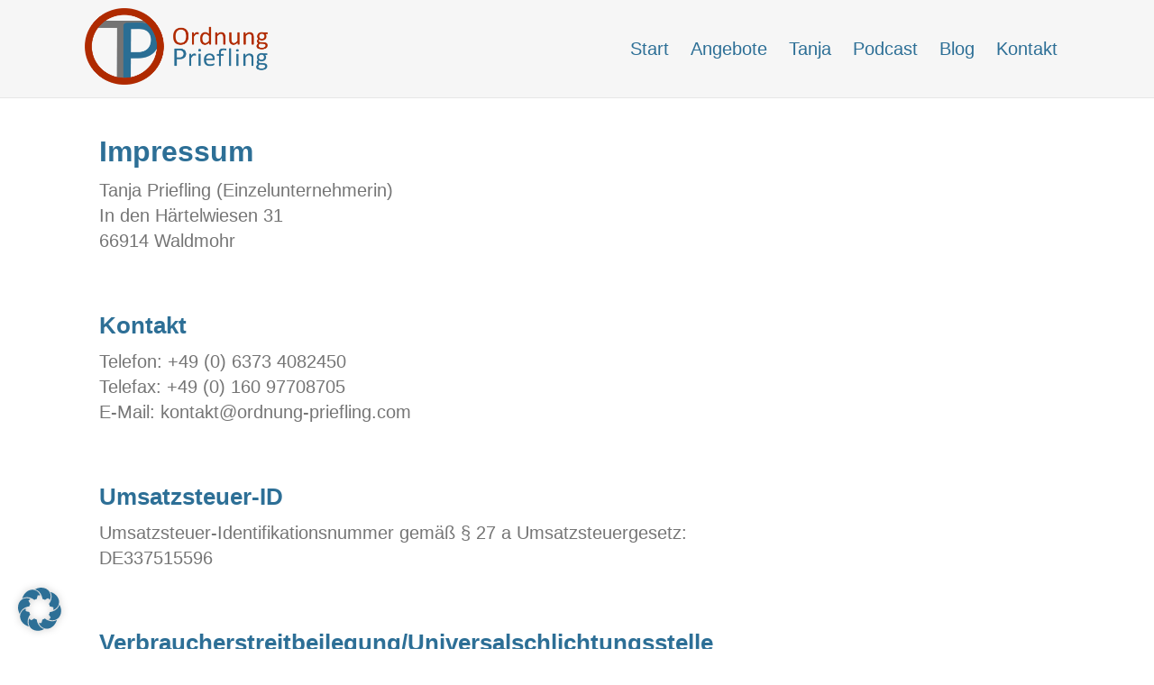

--- FILE ---
content_type: text/html; charset=UTF-8
request_url: https://ordnung-priefling.com/impressum/
body_size: 13730
content:
<!DOCTYPE html>
<html dir="ltr" lang="de" prefix="og: https://ogp.me/ns#">
<head>
<meta charset="UTF-8" />
<meta name='viewport' content='width=device-width, initial-scale=1.0' />
<meta http-equiv='X-UA-Compatible' content='IE=edge' />
<link rel="profile" href="https://gmpg.org/xfn/11" />
<title>Impressum | Tanja Priefling</title>
	<style>img:is([sizes="auto" i], [sizes^="auto," i]) { contain-intrinsic-size: 3000px 1500px }</style>
	
		<!-- All in One SEO Pro 4.9.2 - aioseo.com -->
	<meta name="description" content="Impressum Tanja Priefling (Einzelunternehmerin) In den Härtelwiesen 31 66914 Waldmohr Kontakt Telefon: +49 (0) 6373 4082450 Telefax: +49 (0) 160 97708705 E-Mail: kontakt@ordnung-priefling.com Umsatzsteuer-ID Umsatzsteuer-Identifikationsnummer gemäß § 27 a Umsatzsteuergesetz: DE337515596 Verbraucher­streit­beilegung/Universal­schlichtungs­stelle Ich bin nicht bereit oder verpflichtet, an Streitbeilegungsverfahren vor einer Verbraucherschlichtungsstelle teilzunehmen. Quelle: e-recht24.de" />
	<meta name="robots" content="max-image-preview:large" />
	<meta name="google-site-verification" content="5aO3RHBt4zOQqh1pqD9xXvUOKL1N-uqtRKpy-wYoaiM" />
	<meta name="p:domain_verify" content="f73a644d4819acc4df2305fedb2ee740" />
	<link rel="canonical" href="https://ordnung-priefling.com/impressum/" />
	<meta name="generator" content="All in One SEO Pro (AIOSEO) 4.9.2" />
		<meta property="og:locale" content="de_DE" />
		<meta property="og:site_name" content="Ordnung Priefling" />
		<meta property="og:type" content="article" />
		<meta property="og:title" content="Impressum | Tanja Priefling" />
		<meta property="og:description" content="Impressum Tanja Priefling (Einzelunternehmerin) In den Härtelwiesen 31 66914 Waldmohr Kontakt Telefon: +49 (0) 6373 4082450 Telefax: +49 (0) 160 97708705 E-Mail: kontakt@ordnung-priefling.com Umsatzsteuer-ID Umsatzsteuer-Identifikationsnummer gemäß § 27 a Umsatzsteuergesetz: DE337515596 Verbraucher­streit­beilegung/Universal­schlichtungs­stelle Ich bin nicht bereit oder verpflichtet, an Streitbeilegungsverfahren vor einer Verbraucherschlichtungsstelle teilzunehmen. Quelle: e-recht24.de" />
		<meta property="og:url" content="https://ordnung-priefling.com/impressum/" />
		<meta property="og:image" content="https://ordnung-priefling.com/wp-content/uploads/2019/08/Portrait-Titel-5644-klein.jpg" />
		<meta property="og:image:secure_url" content="https://ordnung-priefling.com/wp-content/uploads/2019/08/Portrait-Titel-5644-klein.jpg" />
		<meta property="og:image:width" content="1280" />
		<meta property="og:image:height" content="853" />
		<meta property="article:published_time" content="2018-12-23T16:52:14+00:00" />
		<meta property="article:modified_time" content="2025-07-21T09:12:54+00:00" />
		<meta property="article:publisher" content="https://www.facebook.com/Tanja.Priefling" />
		<meta name="twitter:card" content="summary" />
		<meta name="twitter:title" content="Impressum | Tanja Priefling" />
		<meta name="twitter:description" content="Impressum Tanja Priefling (Einzelunternehmerin) In den Härtelwiesen 31 66914 Waldmohr Kontakt Telefon: +49 (0) 6373 4082450 Telefax: +49 (0) 160 97708705 E-Mail: kontakt@ordnung-priefling.com Umsatzsteuer-ID Umsatzsteuer-Identifikationsnummer gemäß § 27 a Umsatzsteuergesetz: DE337515596 Verbraucher­streit­beilegung/Universal­schlichtungs­stelle Ich bin nicht bereit oder verpflichtet, an Streitbeilegungsverfahren vor einer Verbraucherschlichtungsstelle teilzunehmen. Quelle: e-recht24.de" />
		<meta name="twitter:image" content="https://ordnung-priefling.com/wp-content/uploads/2019/08/Portrait-Titel-5644-klein.jpg" />
		<script type="application/ld+json" class="aioseo-schema">
			{"@context":"https:\/\/schema.org","@graph":[{"@type":"BreadcrumbList","@id":"https:\/\/ordnung-priefling.com\/impressum\/#breadcrumblist","itemListElement":[{"@type":"ListItem","@id":"https:\/\/ordnung-priefling.com#listItem","position":1,"name":"Home","item":"https:\/\/ordnung-priefling.com","nextItem":{"@type":"ListItem","@id":"https:\/\/ordnung-priefling.com\/impressum\/#listItem","name":"Impressum"}},{"@type":"ListItem","@id":"https:\/\/ordnung-priefling.com\/impressum\/#listItem","position":2,"name":"Impressum","previousItem":{"@type":"ListItem","@id":"https:\/\/ordnung-priefling.com#listItem","name":"Home"}}]},{"@type":"Person","@id":"https:\/\/ordnung-priefling.com\/#person","name":"Tanja Priefling","image":{"@type":"ImageObject","@id":"https:\/\/ordnung-priefling.com\/impressum\/#personImage","url":"https:\/\/secure.gravatar.com\/avatar\/657bba746165100bbc3d892c98d0a5d5ebb01e7a9fd02ff0c7058655236176b7?s=96&d=mm&r=g","width":96,"height":96,"caption":"Tanja Priefling"}},{"@type":"WebPage","@id":"https:\/\/ordnung-priefling.com\/impressum\/#webpage","url":"https:\/\/ordnung-priefling.com\/impressum\/","name":"Impressum | Tanja Priefling","description":"Impressum Tanja Priefling (Einzelunternehmerin) In den H\u00e4rtelwiesen 31 66914 Waldmohr Kontakt Telefon: +49 (0) 6373 4082450 Telefax: +49 (0) 160 97708705 E-Mail: kontakt@ordnung-priefling.com Umsatzsteuer-ID Umsatzsteuer-Identifikationsnummer gem\u00e4\u00df \u00a7 27 a Umsatzsteuergesetz: DE337515596 Verbraucher\u00adstreit\u00adbeilegung\/Universal\u00adschlichtungs\u00adstelle Ich bin nicht bereit oder verpflichtet, an Streitbeilegungsverfahren vor einer Verbraucherschlichtungsstelle teilzunehmen. Quelle: e-recht24.de","inLanguage":"de-DE","isPartOf":{"@id":"https:\/\/ordnung-priefling.com\/#website"},"breadcrumb":{"@id":"https:\/\/ordnung-priefling.com\/impressum\/#breadcrumblist"},"datePublished":"2018-12-23T16:52:14+00:00","dateModified":"2025-07-21T09:12:54+00:00"},{"@type":"WebSite","@id":"https:\/\/ordnung-priefling.com\/#website","url":"https:\/\/ordnung-priefling.com\/","name":"Tanja Priefling","description":"begeisternd vereinfachen","inLanguage":"de-DE","publisher":{"@id":"https:\/\/ordnung-priefling.com\/#person"}}]}
		</script>
		<!-- All in One SEO Pro -->

<link rel="alternate" type="application/rss+xml" title="Tanja Priefling &raquo; Feed" href="https://ordnung-priefling.com/feed/" />
<script>
window._wpemojiSettings = {"baseUrl":"https:\/\/s.w.org\/images\/core\/emoji\/16.0.1\/72x72\/","ext":".png","svgUrl":"https:\/\/s.w.org\/images\/core\/emoji\/16.0.1\/svg\/","svgExt":".svg","source":{"concatemoji":"https:\/\/ordnung-priefling.com\/wp-includes\/js\/wp-emoji-release.min.js?ver=6.8.3"}};
/*! This file is auto-generated */
!function(s,n){var o,i,e;function c(e){try{var t={supportTests:e,timestamp:(new Date).valueOf()};sessionStorage.setItem(o,JSON.stringify(t))}catch(e){}}function p(e,t,n){e.clearRect(0,0,e.canvas.width,e.canvas.height),e.fillText(t,0,0);var t=new Uint32Array(e.getImageData(0,0,e.canvas.width,e.canvas.height).data),a=(e.clearRect(0,0,e.canvas.width,e.canvas.height),e.fillText(n,0,0),new Uint32Array(e.getImageData(0,0,e.canvas.width,e.canvas.height).data));return t.every(function(e,t){return e===a[t]})}function u(e,t){e.clearRect(0,0,e.canvas.width,e.canvas.height),e.fillText(t,0,0);for(var n=e.getImageData(16,16,1,1),a=0;a<n.data.length;a++)if(0!==n.data[a])return!1;return!0}function f(e,t,n,a){switch(t){case"flag":return n(e,"\ud83c\udff3\ufe0f\u200d\u26a7\ufe0f","\ud83c\udff3\ufe0f\u200b\u26a7\ufe0f")?!1:!n(e,"\ud83c\udde8\ud83c\uddf6","\ud83c\udde8\u200b\ud83c\uddf6")&&!n(e,"\ud83c\udff4\udb40\udc67\udb40\udc62\udb40\udc65\udb40\udc6e\udb40\udc67\udb40\udc7f","\ud83c\udff4\u200b\udb40\udc67\u200b\udb40\udc62\u200b\udb40\udc65\u200b\udb40\udc6e\u200b\udb40\udc67\u200b\udb40\udc7f");case"emoji":return!a(e,"\ud83e\udedf")}return!1}function g(e,t,n,a){var r="undefined"!=typeof WorkerGlobalScope&&self instanceof WorkerGlobalScope?new OffscreenCanvas(300,150):s.createElement("canvas"),o=r.getContext("2d",{willReadFrequently:!0}),i=(o.textBaseline="top",o.font="600 32px Arial",{});return e.forEach(function(e){i[e]=t(o,e,n,a)}),i}function t(e){var t=s.createElement("script");t.src=e,t.defer=!0,s.head.appendChild(t)}"undefined"!=typeof Promise&&(o="wpEmojiSettingsSupports",i=["flag","emoji"],n.supports={everything:!0,everythingExceptFlag:!0},e=new Promise(function(e){s.addEventListener("DOMContentLoaded",e,{once:!0})}),new Promise(function(t){var n=function(){try{var e=JSON.parse(sessionStorage.getItem(o));if("object"==typeof e&&"number"==typeof e.timestamp&&(new Date).valueOf()<e.timestamp+604800&&"object"==typeof e.supportTests)return e.supportTests}catch(e){}return null}();if(!n){if("undefined"!=typeof Worker&&"undefined"!=typeof OffscreenCanvas&&"undefined"!=typeof URL&&URL.createObjectURL&&"undefined"!=typeof Blob)try{var e="postMessage("+g.toString()+"("+[JSON.stringify(i),f.toString(),p.toString(),u.toString()].join(",")+"));",a=new Blob([e],{type:"text/javascript"}),r=new Worker(URL.createObjectURL(a),{name:"wpTestEmojiSupports"});return void(r.onmessage=function(e){c(n=e.data),r.terminate(),t(n)})}catch(e){}c(n=g(i,f,p,u))}t(n)}).then(function(e){for(var t in e)n.supports[t]=e[t],n.supports.everything=n.supports.everything&&n.supports[t],"flag"!==t&&(n.supports.everythingExceptFlag=n.supports.everythingExceptFlag&&n.supports[t]);n.supports.everythingExceptFlag=n.supports.everythingExceptFlag&&!n.supports.flag,n.DOMReady=!1,n.readyCallback=function(){n.DOMReady=!0}}).then(function(){return e}).then(function(){var e;n.supports.everything||(n.readyCallback(),(e=n.source||{}).concatemoji?t(e.concatemoji):e.wpemoji&&e.twemoji&&(t(e.twemoji),t(e.wpemoji)))}))}((window,document),window._wpemojiSettings);
</script>
<style id='wp-emoji-styles-inline-css'>

	img.wp-smiley, img.emoji {
		display: inline !important;
		border: none !important;
		box-shadow: none !important;
		height: 1em !important;
		width: 1em !important;
		margin: 0 0.07em !important;
		vertical-align: -0.1em !important;
		background: none !important;
		padding: 0 !important;
	}
</style>
<link rel='stylesheet' id='wp-block-library-css' href='https://ordnung-priefling.com/wp-includes/css/dist/block-library/style.min.css?ver=6.8.3' media='all' />
<style id='wp-block-library-theme-inline-css'>
.wp-block-audio :where(figcaption){color:#555;font-size:13px;text-align:center}.is-dark-theme .wp-block-audio :where(figcaption){color:#ffffffa6}.wp-block-audio{margin:0 0 1em}.wp-block-code{border:1px solid #ccc;border-radius:4px;font-family:Menlo,Consolas,monaco,monospace;padding:.8em 1em}.wp-block-embed :where(figcaption){color:#555;font-size:13px;text-align:center}.is-dark-theme .wp-block-embed :where(figcaption){color:#ffffffa6}.wp-block-embed{margin:0 0 1em}.blocks-gallery-caption{color:#555;font-size:13px;text-align:center}.is-dark-theme .blocks-gallery-caption{color:#ffffffa6}:root :where(.wp-block-image figcaption){color:#555;font-size:13px;text-align:center}.is-dark-theme :root :where(.wp-block-image figcaption){color:#ffffffa6}.wp-block-image{margin:0 0 1em}.wp-block-pullquote{border-bottom:4px solid;border-top:4px solid;color:currentColor;margin-bottom:1.75em}.wp-block-pullquote cite,.wp-block-pullquote footer,.wp-block-pullquote__citation{color:currentColor;font-size:.8125em;font-style:normal;text-transform:uppercase}.wp-block-quote{border-left:.25em solid;margin:0 0 1.75em;padding-left:1em}.wp-block-quote cite,.wp-block-quote footer{color:currentColor;font-size:.8125em;font-style:normal;position:relative}.wp-block-quote:where(.has-text-align-right){border-left:none;border-right:.25em solid;padding-left:0;padding-right:1em}.wp-block-quote:where(.has-text-align-center){border:none;padding-left:0}.wp-block-quote.is-large,.wp-block-quote.is-style-large,.wp-block-quote:where(.is-style-plain){border:none}.wp-block-search .wp-block-search__label{font-weight:700}.wp-block-search__button{border:1px solid #ccc;padding:.375em .625em}:where(.wp-block-group.has-background){padding:1.25em 2.375em}.wp-block-separator.has-css-opacity{opacity:.4}.wp-block-separator{border:none;border-bottom:2px solid;margin-left:auto;margin-right:auto}.wp-block-separator.has-alpha-channel-opacity{opacity:1}.wp-block-separator:not(.is-style-wide):not(.is-style-dots){width:100px}.wp-block-separator.has-background:not(.is-style-dots){border-bottom:none;height:1px}.wp-block-separator.has-background:not(.is-style-wide):not(.is-style-dots){height:2px}.wp-block-table{margin:0 0 1em}.wp-block-table td,.wp-block-table th{word-break:normal}.wp-block-table :where(figcaption){color:#555;font-size:13px;text-align:center}.is-dark-theme .wp-block-table :where(figcaption){color:#ffffffa6}.wp-block-video :where(figcaption){color:#555;font-size:13px;text-align:center}.is-dark-theme .wp-block-video :where(figcaption){color:#ffffffa6}.wp-block-video{margin:0 0 1em}:root :where(.wp-block-template-part.has-background){margin-bottom:0;margin-top:0;padding:1.25em 2.375em}
</style>
<style id='classic-theme-styles-inline-css'>
/*! This file is auto-generated */
.wp-block-button__link{color:#fff;background-color:#32373c;border-radius:9999px;box-shadow:none;text-decoration:none;padding:calc(.667em + 2px) calc(1.333em + 2px);font-size:1.125em}.wp-block-file__button{background:#32373c;color:#fff;text-decoration:none}
</style>
<link rel='stylesheet' id='aioseo/css/src/vue/standalone/blocks/table-of-contents/global.scss-css' href='https://ordnung-priefling.com/wp-content/plugins/all-in-one-seo-pack-pro/dist/Pro/assets/css/table-of-contents/global.e90f6d47.css?ver=4.9.2' media='all' />
<link rel='stylesheet' id='aioseo/css/src/vue/standalone/blocks/pro/recipe/global.scss-css' href='https://ordnung-priefling.com/wp-content/plugins/all-in-one-seo-pack-pro/dist/Pro/assets/css/recipe/global.67a3275f.css?ver=4.9.2' media='all' />
<link rel='stylesheet' id='aioseo/css/src/vue/standalone/blocks/pro/product/global.scss-css' href='https://ordnung-priefling.com/wp-content/plugins/all-in-one-seo-pack-pro/dist/Pro/assets/css/product/global.61066cfb.css?ver=4.9.2' media='all' />
<style id='global-styles-inline-css'>
:root{--wp--preset--aspect-ratio--square: 1;--wp--preset--aspect-ratio--4-3: 4/3;--wp--preset--aspect-ratio--3-4: 3/4;--wp--preset--aspect-ratio--3-2: 3/2;--wp--preset--aspect-ratio--2-3: 2/3;--wp--preset--aspect-ratio--16-9: 16/9;--wp--preset--aspect-ratio--9-16: 9/16;--wp--preset--color--black: #000000;--wp--preset--color--cyan-bluish-gray: #abb8c3;--wp--preset--color--white: #ffffff;--wp--preset--color--pale-pink: #f78da7;--wp--preset--color--vivid-red: #cf2e2e;--wp--preset--color--luminous-vivid-orange: #ff6900;--wp--preset--color--luminous-vivid-amber: #fcb900;--wp--preset--color--light-green-cyan: #7bdcb5;--wp--preset--color--vivid-green-cyan: #00d084;--wp--preset--color--pale-cyan-blue: #8ed1fc;--wp--preset--color--vivid-cyan-blue: #0693e3;--wp--preset--color--vivid-purple: #9b51e0;--wp--preset--color--fl-heading-text: #2d6f96;--wp--preset--color--fl-body-bg: #ffffff;--wp--preset--color--fl-body-text: #757575;--wp--preset--color--fl-accent: #2d6f96;--wp--preset--color--fl-accent-hover: #af2d00;--wp--preset--color--fl-topbar-bg: #ffffff;--wp--preset--color--fl-topbar-text: #000000;--wp--preset--color--fl-topbar-link: #428bca;--wp--preset--color--fl-topbar-hover: #428bca;--wp--preset--color--fl-header-bg: #f6f6f6;--wp--preset--color--fl-header-text: #808080;--wp--preset--color--fl-header-link: #2d6f96;--wp--preset--color--fl-header-hover: #af2d00;--wp--preset--color--fl-nav-bg: #ffffff;--wp--preset--color--fl-nav-link: #2d6f96;--wp--preset--color--fl-nav-hover: #af2d00;--wp--preset--color--fl-content-bg: #ffffff;--wp--preset--color--fl-footer-widgets-bg: #ffffff;--wp--preset--color--fl-footer-widgets-text: #3e819d;--wp--preset--color--fl-footer-widgets-link: #a3a3a3;--wp--preset--color--fl-footer-widgets-hover: #a3a3a3;--wp--preset--color--fl-footer-bg: #88bad1;--wp--preset--color--fl-footer-text: #2d6f96;--wp--preset--color--fl-footer-link: #2d6f96;--wp--preset--color--fl-footer-hover: #af2d00;--wp--preset--gradient--vivid-cyan-blue-to-vivid-purple: linear-gradient(135deg,rgba(6,147,227,1) 0%,rgb(155,81,224) 100%);--wp--preset--gradient--light-green-cyan-to-vivid-green-cyan: linear-gradient(135deg,rgb(122,220,180) 0%,rgb(0,208,130) 100%);--wp--preset--gradient--luminous-vivid-amber-to-luminous-vivid-orange: linear-gradient(135deg,rgba(252,185,0,1) 0%,rgba(255,105,0,1) 100%);--wp--preset--gradient--luminous-vivid-orange-to-vivid-red: linear-gradient(135deg,rgba(255,105,0,1) 0%,rgb(207,46,46) 100%);--wp--preset--gradient--very-light-gray-to-cyan-bluish-gray: linear-gradient(135deg,rgb(238,238,238) 0%,rgb(169,184,195) 100%);--wp--preset--gradient--cool-to-warm-spectrum: linear-gradient(135deg,rgb(74,234,220) 0%,rgb(151,120,209) 20%,rgb(207,42,186) 40%,rgb(238,44,130) 60%,rgb(251,105,98) 80%,rgb(254,248,76) 100%);--wp--preset--gradient--blush-light-purple: linear-gradient(135deg,rgb(255,206,236) 0%,rgb(152,150,240) 100%);--wp--preset--gradient--blush-bordeaux: linear-gradient(135deg,rgb(254,205,165) 0%,rgb(254,45,45) 50%,rgb(107,0,62) 100%);--wp--preset--gradient--luminous-dusk: linear-gradient(135deg,rgb(255,203,112) 0%,rgb(199,81,192) 50%,rgb(65,88,208) 100%);--wp--preset--gradient--pale-ocean: linear-gradient(135deg,rgb(255,245,203) 0%,rgb(182,227,212) 50%,rgb(51,167,181) 100%);--wp--preset--gradient--electric-grass: linear-gradient(135deg,rgb(202,248,128) 0%,rgb(113,206,126) 100%);--wp--preset--gradient--midnight: linear-gradient(135deg,rgb(2,3,129) 0%,rgb(40,116,252) 100%);--wp--preset--font-size--small: 13px;--wp--preset--font-size--medium: 20px;--wp--preset--font-size--large: 36px;--wp--preset--font-size--x-large: 42px;--wp--preset--spacing--20: 0.44rem;--wp--preset--spacing--30: 0.67rem;--wp--preset--spacing--40: 1rem;--wp--preset--spacing--50: 1.5rem;--wp--preset--spacing--60: 2.25rem;--wp--preset--spacing--70: 3.38rem;--wp--preset--spacing--80: 5.06rem;--wp--preset--shadow--natural: 6px 6px 9px rgba(0, 0, 0, 0.2);--wp--preset--shadow--deep: 12px 12px 50px rgba(0, 0, 0, 0.4);--wp--preset--shadow--sharp: 6px 6px 0px rgba(0, 0, 0, 0.2);--wp--preset--shadow--outlined: 6px 6px 0px -3px rgba(255, 255, 255, 1), 6px 6px rgba(0, 0, 0, 1);--wp--preset--shadow--crisp: 6px 6px 0px rgba(0, 0, 0, 1);}:where(.is-layout-flex){gap: 0.5em;}:where(.is-layout-grid){gap: 0.5em;}body .is-layout-flex{display: flex;}.is-layout-flex{flex-wrap: wrap;align-items: center;}.is-layout-flex > :is(*, div){margin: 0;}body .is-layout-grid{display: grid;}.is-layout-grid > :is(*, div){margin: 0;}:where(.wp-block-columns.is-layout-flex){gap: 2em;}:where(.wp-block-columns.is-layout-grid){gap: 2em;}:where(.wp-block-post-template.is-layout-flex){gap: 1.25em;}:where(.wp-block-post-template.is-layout-grid){gap: 1.25em;}.has-black-color{color: var(--wp--preset--color--black) !important;}.has-cyan-bluish-gray-color{color: var(--wp--preset--color--cyan-bluish-gray) !important;}.has-white-color{color: var(--wp--preset--color--white) !important;}.has-pale-pink-color{color: var(--wp--preset--color--pale-pink) !important;}.has-vivid-red-color{color: var(--wp--preset--color--vivid-red) !important;}.has-luminous-vivid-orange-color{color: var(--wp--preset--color--luminous-vivid-orange) !important;}.has-luminous-vivid-amber-color{color: var(--wp--preset--color--luminous-vivid-amber) !important;}.has-light-green-cyan-color{color: var(--wp--preset--color--light-green-cyan) !important;}.has-vivid-green-cyan-color{color: var(--wp--preset--color--vivid-green-cyan) !important;}.has-pale-cyan-blue-color{color: var(--wp--preset--color--pale-cyan-blue) !important;}.has-vivid-cyan-blue-color{color: var(--wp--preset--color--vivid-cyan-blue) !important;}.has-vivid-purple-color{color: var(--wp--preset--color--vivid-purple) !important;}.has-black-background-color{background-color: var(--wp--preset--color--black) !important;}.has-cyan-bluish-gray-background-color{background-color: var(--wp--preset--color--cyan-bluish-gray) !important;}.has-white-background-color{background-color: var(--wp--preset--color--white) !important;}.has-pale-pink-background-color{background-color: var(--wp--preset--color--pale-pink) !important;}.has-vivid-red-background-color{background-color: var(--wp--preset--color--vivid-red) !important;}.has-luminous-vivid-orange-background-color{background-color: var(--wp--preset--color--luminous-vivid-orange) !important;}.has-luminous-vivid-amber-background-color{background-color: var(--wp--preset--color--luminous-vivid-amber) !important;}.has-light-green-cyan-background-color{background-color: var(--wp--preset--color--light-green-cyan) !important;}.has-vivid-green-cyan-background-color{background-color: var(--wp--preset--color--vivid-green-cyan) !important;}.has-pale-cyan-blue-background-color{background-color: var(--wp--preset--color--pale-cyan-blue) !important;}.has-vivid-cyan-blue-background-color{background-color: var(--wp--preset--color--vivid-cyan-blue) !important;}.has-vivid-purple-background-color{background-color: var(--wp--preset--color--vivid-purple) !important;}.has-black-border-color{border-color: var(--wp--preset--color--black) !important;}.has-cyan-bluish-gray-border-color{border-color: var(--wp--preset--color--cyan-bluish-gray) !important;}.has-white-border-color{border-color: var(--wp--preset--color--white) !important;}.has-pale-pink-border-color{border-color: var(--wp--preset--color--pale-pink) !important;}.has-vivid-red-border-color{border-color: var(--wp--preset--color--vivid-red) !important;}.has-luminous-vivid-orange-border-color{border-color: var(--wp--preset--color--luminous-vivid-orange) !important;}.has-luminous-vivid-amber-border-color{border-color: var(--wp--preset--color--luminous-vivid-amber) !important;}.has-light-green-cyan-border-color{border-color: var(--wp--preset--color--light-green-cyan) !important;}.has-vivid-green-cyan-border-color{border-color: var(--wp--preset--color--vivid-green-cyan) !important;}.has-pale-cyan-blue-border-color{border-color: var(--wp--preset--color--pale-cyan-blue) !important;}.has-vivid-cyan-blue-border-color{border-color: var(--wp--preset--color--vivid-cyan-blue) !important;}.has-vivid-purple-border-color{border-color: var(--wp--preset--color--vivid-purple) !important;}.has-vivid-cyan-blue-to-vivid-purple-gradient-background{background: var(--wp--preset--gradient--vivid-cyan-blue-to-vivid-purple) !important;}.has-light-green-cyan-to-vivid-green-cyan-gradient-background{background: var(--wp--preset--gradient--light-green-cyan-to-vivid-green-cyan) !important;}.has-luminous-vivid-amber-to-luminous-vivid-orange-gradient-background{background: var(--wp--preset--gradient--luminous-vivid-amber-to-luminous-vivid-orange) !important;}.has-luminous-vivid-orange-to-vivid-red-gradient-background{background: var(--wp--preset--gradient--luminous-vivid-orange-to-vivid-red) !important;}.has-very-light-gray-to-cyan-bluish-gray-gradient-background{background: var(--wp--preset--gradient--very-light-gray-to-cyan-bluish-gray) !important;}.has-cool-to-warm-spectrum-gradient-background{background: var(--wp--preset--gradient--cool-to-warm-spectrum) !important;}.has-blush-light-purple-gradient-background{background: var(--wp--preset--gradient--blush-light-purple) !important;}.has-blush-bordeaux-gradient-background{background: var(--wp--preset--gradient--blush-bordeaux) !important;}.has-luminous-dusk-gradient-background{background: var(--wp--preset--gradient--luminous-dusk) !important;}.has-pale-ocean-gradient-background{background: var(--wp--preset--gradient--pale-ocean) !important;}.has-electric-grass-gradient-background{background: var(--wp--preset--gradient--electric-grass) !important;}.has-midnight-gradient-background{background: var(--wp--preset--gradient--midnight) !important;}.has-small-font-size{font-size: var(--wp--preset--font-size--small) !important;}.has-medium-font-size{font-size: var(--wp--preset--font-size--medium) !important;}.has-large-font-size{font-size: var(--wp--preset--font-size--large) !important;}.has-x-large-font-size{font-size: var(--wp--preset--font-size--x-large) !important;}
:where(.wp-block-post-template.is-layout-flex){gap: 1.25em;}:where(.wp-block-post-template.is-layout-grid){gap: 1.25em;}
:where(.wp-block-columns.is-layout-flex){gap: 2em;}:where(.wp-block-columns.is-layout-grid){gap: 2em;}
:root :where(.wp-block-pullquote){font-size: 1.5em;line-height: 1.6;}
</style>
<link rel='stylesheet' id='fl-builder-layout-55-css' href='https://ordnung-priefling.com/wp-content/uploads/bb-plugin/cache/55-layout.css?ver=bfaf4584203d9cf9bc0d1bc6840eb462' media='all' />
<link rel='stylesheet' id='wpa-css-css' href='https://ordnung-priefling.com/wp-content/plugins/honeypot/includes/css/wpa.css?ver=2.2.14' media='all' />
<link rel='stylesheet' id='ivory-search-styles-css' href='https://ordnung-priefling.com/wp-content/plugins/add-search-to-menu/public/css/ivory-search.min.css?ver=5.5.13' media='all' />
<link rel='stylesheet' id='borlabs-cookie-custom-css' href='https://ordnung-priefling.com/wp-content/cache/borlabs-cookie/1/borlabs-cookie-1-de.css?ver=3.3.22-100' media='all' />
<link rel='stylesheet' id='jquery-magnificpopup-css' href='https://ordnung-priefling.com/wp-content/plugins/bb-plugin/css/jquery.magnificpopup.min.css?ver=2.9.4.2' media='all' />
<link rel='stylesheet' id='font-awesome-5-css' href='https://ordnung-priefling.com/wp-content/plugins/bb-plugin/fonts/fontawesome/5.15.4/css/all.min.css?ver=2.9.4.2' media='all' />
<link rel='stylesheet' id='base-css' href='https://ordnung-priefling.com/wp-content/themes/bb-theme/css/base.min.css?ver=1.7.18.1' media='all' />
<link rel='stylesheet' id='fl-automator-skin-css' href='https://ordnung-priefling.com/wp-content/uploads/bb-theme/skin-6893afc44b23f.css?ver=1.7.18.1' media='all' />
<script src="https://ordnung-priefling.com/wp-includes/js/jquery/jquery.min.js?ver=3.7.1" id="jquery-core-js"></script>
<script src="https://ordnung-priefling.com/wp-includes/js/jquery/jquery-migrate.min.js?ver=3.4.1" id="jquery-migrate-js"></script>
<script data-no-optimize="1" data-no-minify="1" data-cfasync="false" src="https://ordnung-priefling.com/wp-content/cache/borlabs-cookie/1/borlabs-cookie-config-de.json.js?ver=3.3.22-140" id="borlabs-cookie-config-js"></script>
<link rel="https://api.w.org/" href="https://ordnung-priefling.com/wp-json/" /><link rel="alternate" title="JSON" type="application/json" href="https://ordnung-priefling.com/wp-json/wp/v2/pages/55" /><link rel="EditURI" type="application/rsd+xml" title="RSD" href="https://ordnung-priefling.com/xmlrpc.php?rsd" />
<meta name="generator" content="WordPress 6.8.3" />
<link rel='shortlink' href='https://ordnung-priefling.com/?p=55' />
<link rel="alternate" title="oEmbed (JSON)" type="application/json+oembed" href="https://ordnung-priefling.com/wp-json/oembed/1.0/embed?url=https%3A%2F%2Fordnung-priefling.com%2Fimpressum%2F" />
<link rel="alternate" title="oEmbed (XML)" type="text/xml+oembed" href="https://ordnung-priefling.com/wp-json/oembed/1.0/embed?url=https%3A%2F%2Fordnung-priefling.com%2Fimpressum%2F&#038;format=xml" />
<link rel="icon" href="https://ordnung-priefling.com/wp-content/uploads/2020/09/cropped-Icon-Ordnung-Priefling-32x32.png" sizes="32x32" />
<link rel="icon" href="https://ordnung-priefling.com/wp-content/uploads/2020/09/cropped-Icon-Ordnung-Priefling-192x192.png" sizes="192x192" />
<link rel="apple-touch-icon" href="https://ordnung-priefling.com/wp-content/uploads/2020/09/cropped-Icon-Ordnung-Priefling-180x180.png" />
<meta name="msapplication-TileImage" content="https://ordnung-priefling.com/wp-content/uploads/2020/09/cropped-Icon-Ordnung-Priefling-270x270.png" />
		<style id="wp-custom-css">
			.wpforms-form button[type=submit] {
    background-color: #af2d00 !important;
    border-color: #af2d00 !important;
    color: #fff !important;
}
 
.wpforms-form button[type=submit]:hover {
    background-color: #af2d00 !important;
}

/*Kopfzeile-Desktop*/
@media (min-width: 992px) {
  /*Change logo wrapper width*/
  .fl-page-header-primary .row > div:first-child {
		width: 20.00%;	
  }
  /*Change header content wrapper width*/
  .fl-page-header-primary .row > div:last-child {
    width: 80.00%;
  }
}

/*Kopfzeile-Tablet*/
@media (max-width: 991px) {
  /*Change logo wrapper width*/
  .fl-page-header-primary .row > div:first-child {
		width: 25.00%;	
  }
  /*Change header content wrapper width*/
  .fl-page-header-primary .row > div:last-child {
    width: 75.00%;
  }
}

/*Logo-Größe*/
.fl-page-header-primary .fl-logo-img {
	max-height: 100px !important;
	width: auto;
	padding-top: 5px;
	padding-bottom: 10px;
}
h2 {
  margin-top: 65px;
}
h3 {
  margin-top: 35px;
}		</style>
					<style type="text/css">
					</style>
		</head>
<body class="wp-singular page-template-default page page-id-55 wp-theme-bb-theme fl-builder fl-builder-2-9-4-2 fl-theme-1-7-18-1 fl-no-js bb-theme fl-framework-base fl-preset-default fl-full-width fl-fixed-header fl-scroll-to-top fl-submenu-toggle" itemscope="itemscope" itemtype="https://schema.org/WebPage">
<a aria-label="Zum Inhalt springen" class="fl-screen-reader-text" href="#fl-main-content">Zum Inhalt springen</a><div class="fl-page">
	<header class="fl-page-header fl-page-header-primary fl-page-nav-right fl-page-nav-toggle-icon fl-page-nav-toggle-visible-mobile" itemscope="itemscope" itemtype="https://schema.org/WPHeader"  role="banner">
	<div class="fl-page-header-wrap">
		<div class="fl-page-header-container container">
			<div class="fl-page-header-row row">
				<div class="col-sm-12 col-md-4 fl-page-header-logo-col">
					<div class="fl-page-header-logo" itemscope="itemscope" itemtype="https://schema.org/Organization">
						<a href="https://ordnung-priefling.com/" itemprop="url"><img class="fl-logo-img" loading="false" data-no-lazy="1"   itemscope itemtype="https://schema.org/ImageObject" src="https://ordnung-priefling.com/wp-content/uploads/2023/11/Logo-1.png" data-retina="https://ordnung-priefling.com/wp-content/uploads/2023/11/Logo-1.png" data-mobile="https://ordnung-priefling.com/wp-content/uploads/2023/11/Logo-1.png" data-mobile-width="800" data-mobile-height="346" title="" width="800" data-width="800" height="346" data-height="346" alt="Tanja Priefling" /><meta itemprop="name" content="Tanja Priefling" /></a>
											</div>
				</div>
				<div class="col-sm-12 col-md-8 fl-page-nav-col">
					<div class="fl-page-nav-wrap">
						<nav class="fl-page-nav fl-nav navbar navbar-default navbar-expand-md" aria-label="Header Menü" itemscope="itemscope" itemtype="https://schema.org/SiteNavigationElement" role="navigation">
							<button type="button" class="navbar-toggle navbar-toggler" data-toggle="collapse" data-target=".fl-page-nav-collapse">
								<span><i class="fas fa-bars" aria-hidden="true"></i><span class="sr-only">Navigation</span></span>
							</button>
							<div class="fl-page-nav-collapse collapse navbar-collapse">
								<ul id="menu-hauptmenue" class="nav navbar-nav navbar-right menu fl-theme-menu"><li id="menu-item-5138" class="menu-item menu-item-type-post_type menu-item-object-page menu-item-home menu-item-5138 nav-item"><a href="https://ordnung-priefling.com/" class="nav-link">Start</a></li>
<li id="menu-item-6060" class="menu-item menu-item-type-post_type menu-item-object-page menu-item-6060 nav-item"><a href="https://ordnung-priefling.com/angebote/" class="nav-link">Angebote</a></li>
<li id="menu-item-106" class="menu-item menu-item-type-post_type menu-item-object-page menu-item-106 nav-item"><a href="https://ordnung-priefling.com/ueber-mich/" class="nav-link">Tanja</a></li>
<li id="menu-item-6204" class="menu-item menu-item-type-post_type menu-item-object-page menu-item-6204 nav-item"><a href="https://ordnung-priefling.com/podcast/" class="nav-link">Podcast</a></li>
<li id="menu-item-75" class="menu-item menu-item-type-post_type menu-item-object-page menu-item-75 nav-item"><a href="https://ordnung-priefling.com/blog/" class="nav-link">Blog</a></li>
<li id="menu-item-3807" class="menu-item menu-item-type-post_type menu-item-object-page menu-item-3807 nav-item"><a href="https://ordnung-priefling.com/kontakt/" class="nav-link">Kontakt</a></li>
</ul>							</div>
						</nav>
					</div>
				</div>
			</div>
		</div>
	</div>
</header><!-- .fl-page-header -->
	<div id="fl-main-content" class="fl-page-content" itemprop="mainContentOfPage" role="main">

		
<div class="fl-content-full container">
	<div class="row">
		<div class="fl-content col-md-12">
			<article class="fl-post post-55 page type-page status-publish hentry" id="fl-post-55" itemscope="itemscope" itemtype="https://schema.org/CreativeWork">

			<div class="fl-post-content clearfix" itemprop="text">
		<div class="fl-builder-content fl-builder-content-55 fl-builder-content-primary fl-builder-global-templates-locked" data-post-id="55"><div class="fl-row fl-row-fixed-width fl-row-bg-none fl-node-5c226161151c8 fl-row-default-height fl-row-align-center" data-node="5c226161151c8">
	<div class="fl-row-content-wrap">
						<div class="fl-row-content fl-row-fixed-width fl-node-content">
		
<div class="fl-col-group fl-node-nf73o9j6bcm1" data-node="nf73o9j6bcm1">
			<div class="fl-col fl-node-vjbqcpd07yfr fl-col-bg-color" data-node="vjbqcpd07yfr">
	<div class="fl-col-content fl-node-content"><div  class="fl-module fl-module-html fl-html fl-node-nr2gflba6153" data-node="nr2gflba6153">
	<h1>Impressum</h1>

<p>Tanja Priefling (Einzelunternehmerin)<br />
In den Härtelwiesen 31<br />
66914 Waldmohr</p>

<h2>Kontakt</h2>
<p>Telefon: +49 (0) 6373 4082450<br />
Telefax: +49 (0) 160 97708705<br />
E-Mail: kontakt@ordnung-priefling.com</p>

<h2>Umsatzsteuer-ID</h2>
<p>Umsatzsteuer-Identifikationsnummer gem&auml;&szlig; &sect; 27 a Umsatzsteuergesetz:<br />
DE337515596</p>

<h2>Verbraucher&shy;streit&shy;beilegung/Universal&shy;schlichtungs&shy;stelle</h2>
<p>Ich bin nicht bereit oder verpflichtet, an Streitbeilegungsverfahren vor einer Verbraucherschlichtungsstelle teilzunehmen.</p>


<p>Quelle: <a href="https://www.e-recht24.de">e-recht24.de</a></p></div>
</div>
</div>
	</div>
		</div>
	</div>
</div>
</div>	</div><!-- .fl-post-content -->
	
</article>

<!-- .fl-post -->
		</div>
	</div>
</div>


	</div><!-- .fl-page-content -->
		<footer class="fl-page-footer-wrap" itemscope="itemscope" itemtype="https://schema.org/WPFooter"  role="contentinfo">
		<div class="fl-page-footer">
	<div class="fl-page-footer-container container">
		<div class="fl-page-footer-row row">
			<div class="col-sm-6 col-md-6 text-left clearfix"><div class="fl-page-footer-text fl-page-footer-text-1">© Tanja Priefling I 2014-2025</div></div>			<div class="col-sm-6 col-md-6 text-right clearfix"><ul id="menu-fusszeile" class="fl-page-footer-nav nav navbar-nav menu"><li id="menu-item-83" class="menu-item menu-item-type-post_type menu-item-object-page current-menu-item page_item page-item-55 current_page_item menu-item-83 nav-item"><a href="https://ordnung-priefling.com/impressum/" aria-current="page" class="nav-link">Impressum</a></li>
<li id="menu-item-84" class="menu-item menu-item-type-post_type menu-item-object-page menu-item-privacy-policy menu-item-84 nav-item"><a rel="privacy-policy" href="https://ordnung-priefling.com/datenschutzerklaerung/" class="nav-link">Datenschutzerklärung</a></li>
</ul></div>		</div>
	</div>
</div><!-- .fl-page-footer -->
	</footer>
		</div><!-- .fl-page -->
<script type="speculationrules">
{"prefetch":[{"source":"document","where":{"and":[{"href_matches":"\/*"},{"not":{"href_matches":["\/wp-*.php","\/wp-admin\/*","\/wp-content\/uploads\/*","\/wp-content\/*","\/wp-content\/plugins\/*","\/wp-content\/themes\/bb-theme\/*","\/*\\?(.+)"]}},{"not":{"selector_matches":"a[rel~=\"nofollow\"]"}},{"not":{"selector_matches":".no-prefetch, .no-prefetch a"}}]},"eagerness":"conservative"}]}
</script>
        <script>
            // Do not change this comment line otherwise Speed Optimizer won't be able to detect this script

            (function () {
                const calculateParentDistance = (child, parent) => {
                    let count = 0;
                    let currentElement = child;

                    // Traverse up the DOM tree until we reach parent or the top of the DOM
                    while (currentElement && currentElement !== parent) {
                        currentElement = currentElement.parentNode;
                        count++;
                    }

                    // If parent was not found in the hierarchy, return -1
                    if (!currentElement) {
                        return -1; // Indicates parent is not an ancestor of element
                    }

                    return count; // Number of layers between element and parent
                }
                const isMatchingClass = (linkRule, href, classes, ids) => {
                    return classes.includes(linkRule.value)
                }
                const isMatchingId = (linkRule, href, classes, ids) => {
                    return ids.includes(linkRule.value)
                }
                const isMatchingDomain = (linkRule, href, classes, ids) => {
                    if(!URL.canParse(href)) {
                        return false
                    }

                    const url = new URL(href)
                    const host = url.host
                    const hostsToMatch = [host]

                    if(host.startsWith('www.')) {
                        hostsToMatch.push(host.substring(4))
                    } else {
                        hostsToMatch.push('www.' + host)
                    }

                    return hostsToMatch.includes(linkRule.value)
                }
                const isMatchingExtension = (linkRule, href, classes, ids) => {
                    if(!URL.canParse(href)) {
                        return false
                    }

                    const url = new URL(href)

                    return url.pathname.endsWith('.' + linkRule.value)
                }
                const isMatchingSubdirectory = (linkRule, href, classes, ids) => {
                    if(!URL.canParse(href)) {
                        return false
                    }

                    const url = new URL(href)

                    return url.pathname.startsWith('/' + linkRule.value + '/')
                }
                const isMatchingProtocol = (linkRule, href, classes, ids) => {
                    if(!URL.canParse(href)) {
                        return false
                    }

                    const url = new URL(href)

                    return url.protocol === linkRule.value + ':'
                }
                const isMatchingExternal = (linkRule, href, classes, ids) => {
                    if(!URL.canParse(href) || !URL.canParse(document.location.href)) {
                        return false
                    }

                    const matchingProtocols = ['http:', 'https:']
                    const siteUrl = new URL(document.location.href)
                    const linkUrl = new URL(href)

                    // Links to subdomains will appear to be external matches according to JavaScript,
                    // but the PHP rules will filter those events out.
                    return matchingProtocols.includes(linkUrl.protocol) && siteUrl.host !== linkUrl.host
                }
                const isMatch = (linkRule, href, classes, ids) => {
                    switch (linkRule.type) {
                        case 'class':
                            return isMatchingClass(linkRule, href, classes, ids)
                        case 'id':
                            return isMatchingId(linkRule, href, classes, ids)
                        case 'domain':
                            return isMatchingDomain(linkRule, href, classes, ids)
                        case 'extension':
                            return isMatchingExtension(linkRule, href, classes, ids)
                        case 'subdirectory':
                            return isMatchingSubdirectory(linkRule, href, classes, ids)
                        case 'protocol':
                            return isMatchingProtocol(linkRule, href, classes, ids)
                        case 'external':
                            return isMatchingExternal(linkRule, href, classes, ids)
                        default:
                            return false;
                    }
                }
                const track = (element) => {
                    const href = element.href ?? null
                    const classes = Array.from(element.classList)
                    const ids = [element.id]
                    const linkRules = [{"type":"extension","value":"pdf"},{"type":"extension","value":"zip"},{"type":"protocol","value":"mailto"},{"type":"protocol","value":"tel"}]
                    if(linkRules.length === 0) {
                        return
                    }

                    // For link rules that target an id, we need to allow that id to appear
                    // in any ancestor up to the 7th ancestor. This loop looks for those matches
                    // and counts them.
                    linkRules.forEach((linkRule) => {
                        if(linkRule.type !== 'id') {
                            return;
                        }

                        const matchingAncestor = element.closest('#' + linkRule.value)

                        if(!matchingAncestor || matchingAncestor.matches('html, body')) {
                            return;
                        }

                        const depth = calculateParentDistance(element, matchingAncestor)

                        if(depth < 7) {
                            ids.push(linkRule.value)
                        }
                    });

                    // For link rules that target a class, we need to allow that class to appear
                    // in any ancestor up to the 7th ancestor. This loop looks for those matches
                    // and counts them.
                    linkRules.forEach((linkRule) => {
                        if(linkRule.type !== 'class') {
                            return;
                        }

                        const matchingAncestor = element.closest('.' + linkRule.value)

                        if(!matchingAncestor || matchingAncestor.matches('html, body')) {
                            return;
                        }

                        const depth = calculateParentDistance(element, matchingAncestor)

                        if(depth < 7) {
                            classes.push(linkRule.value)
                        }
                    });

                    const hasMatch = linkRules.some((linkRule) => {
                        return isMatch(linkRule, href, classes, ids)
                    })

                    if(!hasMatch) {
                        return
                    }

                    const url = "https://ordnung-priefling.com/wp-content/plugins/independent-analytics/iawp-click-endpoint.php";
                    const body = {
                        href: href,
                        classes: classes.join(' '),
                        ids: ids.join(' '),
                        ...{"payload":{"resource":"singular","singular_id":55,"page":1},"signature":"3f6ff11ab4588251b986099572ddc445"}                    };

                    if (navigator.sendBeacon) {
                        let blob = new Blob([JSON.stringify(body)], {
                            type: "application/json"
                        });
                        navigator.sendBeacon(url, blob);
                    } else {
                        const xhr = new XMLHttpRequest();
                        xhr.open("POST", url, true);
                        xhr.setRequestHeader("Content-Type", "application/json;charset=UTF-8");
                        xhr.send(JSON.stringify(body))
                    }
                }
                document.addEventListener('mousedown', function (event) {
                                        if (navigator.webdriver || /bot|crawler|spider|crawling|semrushbot|chrome-lighthouse/i.test(navigator.userAgent)) {
                        return;
                    }
                    
                    const element = event.target.closest('a')

                    if(!element) {
                        return
                    }

                    const isPro = false
                    if(!isPro) {
                        return
                    }

                    // Don't track left clicks with this event. The click event is used for that.
                    if(event.button === 0) {
                        return
                    }

                    track(element)
                })
                document.addEventListener('click', function (event) {
                                        if (navigator.webdriver || /bot|crawler|spider|crawling|semrushbot|chrome-lighthouse/i.test(navigator.userAgent)) {
                        return;
                    }
                    
                    const element = event.target.closest('a, button, input[type="submit"], input[type="button"]')

                    if(!element) {
                        return
                    }

                    const isPro = false
                    if(!isPro) {
                        return
                    }

                    track(element)
                })
                document.addEventListener('play', function (event) {
                                        if (navigator.webdriver || /bot|crawler|spider|crawling|semrushbot|chrome-lighthouse/i.test(navigator.userAgent)) {
                        return;
                    }
                    
                    const element = event.target.closest('audio, video')

                    if(!element) {
                        return
                    }

                    const isPro = false
                    if(!isPro) {
                        return
                    }

                    track(element)
                }, true)
                document.addEventListener("DOMContentLoaded", function (e) {
                    if (document.hasOwnProperty("visibilityState") && document.visibilityState === "prerender") {
                        return;
                    }

                                            if (navigator.webdriver || /bot|crawler|spider|crawling|semrushbot|chrome-lighthouse/i.test(navigator.userAgent)) {
                            return;
                        }
                    
                    let referrer_url = null;

                    if (typeof document.referrer === 'string' && document.referrer.length > 0) {
                        referrer_url = document.referrer;
                    }

                    const params = location.search.slice(1).split('&').reduce((acc, s) => {
                        const [k, v] = s.split('=');
                        return Object.assign(acc, {[k]: v});
                    }, {});

                    const url = "https://ordnung-priefling.com/wp-json/iawp/search";
                    const body = {
                        referrer_url,
                        utm_source: params.utm_source,
                        utm_medium: params.utm_medium,
                        utm_campaign: params.utm_campaign,
                        utm_term: params.utm_term,
                        utm_content: params.utm_content,
                        gclid: params.gclid,
                        ...{"payload":{"resource":"singular","singular_id":55,"page":1},"signature":"3f6ff11ab4588251b986099572ddc445"}                    };

                    if (navigator.sendBeacon) {
                        let blob = new Blob([JSON.stringify(body)], {
                            type: "application/json"
                        });
                        navigator.sendBeacon(url, blob);
                    } else {
                        const xhr = new XMLHttpRequest();
                        xhr.open("POST", url, true);
                        xhr.setRequestHeader("Content-Type", "application/json;charset=UTF-8");
                        xhr.send(JSON.stringify(body))
                    }
                });
            })();
        </script>
        <a href="#" role="button" id="fl-to-top"><span class="sr-only">Nach oben scrollen</span><i class="fas fa-chevron-up" aria-hidden="true"></i></a><script type="module" src="https://ordnung-priefling.com/wp-content/plugins/borlabs-cookie/assets/javascript/borlabs-cookie.min.js?ver=3.3.22" id="borlabs-cookie-core-js-module" data-cfasync="false" data-no-minify="1" data-no-optimize="1"></script>
<!--googleoff: all--><div data-nosnippet data-borlabs-cookie-consent-required='true' id='BorlabsCookieBox'></div><div id='BorlabsCookieWidget' class='brlbs-cmpnt-container'></div><!--googleon: all--><script type="module" src="https://ordnung-priefling.com/wp-content/plugins/all-in-one-seo-pack-pro/dist/Pro/assets/table-of-contents.95d0dfce.js?ver=4.9.2" id="aioseo/js/src/vue/standalone/blocks/table-of-contents/frontend.js-js"></script>
<script src="https://ordnung-priefling.com/wp-content/uploads/bb-plugin/cache/55-layout.js?ver=1e696d9734b742698611dda042c11286" id="fl-builder-layout-55-js"></script>
<script src="https://ordnung-priefling.com/wp-content/plugins/honeypot/includes/js/wpa.js?ver=2.2.14" id="wpascript-js"></script>
<script id="wpascript-js-after">
wpa_field_info = {"wpa_field_name":"sdvhiy2645","wpa_field_value":201974,"wpa_add_test":"no"}
</script>
<script src="https://ordnung-priefling.com/wp-content/plugins/bb-plugin/js/jquery.ba-throttle-debounce.min.js?ver=2.9.4.2" id="jquery-throttle-js"></script>
<script src="https://ordnung-priefling.com/wp-content/plugins/bb-plugin/js/jquery.imagesloaded.min.js?ver=2.9.4.2" id="imagesloaded-js"></script>
<script src="https://ordnung-priefling.com/wp-content/plugins/bb-plugin/js/jquery.magnificpopup.min.js?ver=2.9.4.2" id="jquery-magnificpopup-js"></script>
<script id="fl-automator-js-extra">
var themeopts = {"medium_breakpoint":"992","mobile_breakpoint":"768","lightbox":"enabled","scrollTopPosition":"800"};
</script>
<script src="https://ordnung-priefling.com/wp-content/themes/bb-theme/js/theme.min.js?ver=1.7.18.1" id="fl-automator-js"></script>
<script id="ivory-search-scripts-js-extra">
var IvorySearchVars = {"is_analytics_enabled":"1"};
</script>
<script src="https://ordnung-priefling.com/wp-content/plugins/add-search-to-menu/public/js/ivory-search.min.js?ver=5.5.13" id="ivory-search-scripts-js"></script>
<template id="brlbs-cmpnt-cb-template-beaver-builder-recaptcha">
 <div class="brlbs-cmpnt-container brlbs-cmpnt-content-blocker brlbs-cmpnt-with-individual-styles" data-borlabs-cookie-content-blocker-id="beaver-builder-recaptcha" data-borlabs-cookie-content=""><div class="brlbs-cmpnt-cb-preset-b brlbs-cmpnt-cb-beaver-builder-recaptcha"> <div class="brlbs-cmpnt-cb-thumbnail" style="background-image: url('https://ordnung-priefling.com/wp-content/uploads/borlabs-cookie/1/bct-google-recaptcha-main.png')"></div> <div class="brlbs-cmpnt-cb-main"> <div class="brlbs-cmpnt-cb-content"> <p class="brlbs-cmpnt-cb-description">Sie müssen den Inhalt von <strong>reCAPTCHA</strong> laden, um das Formular abzuschicken. Bitte beachten Sie, dass dabei Daten mit Drittanbietern ausgetauscht werden.</p> <a class="brlbs-cmpnt-cb-provider-toggle" href="#" data-borlabs-cookie-show-provider-information role="button">Mehr Informationen</a> </div> <div class="brlbs-cmpnt-cb-buttons"> <a class="brlbs-cmpnt-cb-btn" href="#" data-borlabs-cookie-unblock role="button">Inhalt entsperren</a> <a class="brlbs-cmpnt-cb-btn" href="#" data-borlabs-cookie-accept-service role="button" style="display: inherit">Erforderlichen Service akzeptieren und Inhalte entsperren</a> </div> </div> </div></div>
</template>
<script>
(function() {
    const template = document.querySelector("#brlbs-cmpnt-cb-template-beaver-builder-recaptcha");
    const divsToInsertBlocker = document.querySelectorAll('.fl-contact-form .fl-recaptcha');
    for (const div of divsToInsertBlocker) {
        const cb = template.content.cloneNode(true).querySelector('.brlbs-cmpnt-container');
        div.appendChild(cb);
    }
})()
</script></body>
</html>
